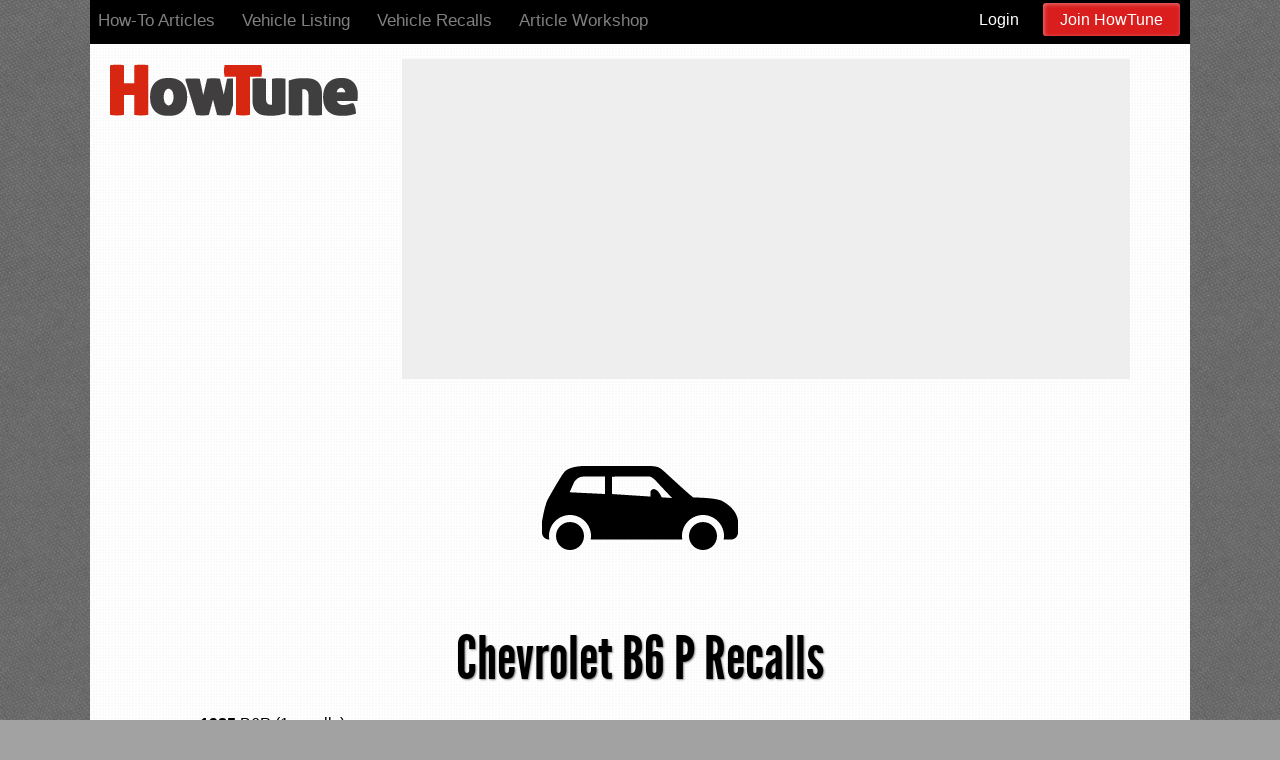

--- FILE ---
content_type: text/html; charset=utf-8
request_url: https://howtune.com/recalls/chevrolet/b6p/
body_size: 3224
content:
<!DOCTYPE html>
<html>
<head>
<meta charset="utf-8" />
<meta id="meta-viewport" name="viewport" content="width=device-width, initial-scale=1, minimum-scale=1 user-scalable=yes">
<title>Chevrolet B6 P Recalls</title>
<link rel="canonical" href="https://howtune.com/recalls/chevrolet/b6p/">
<meta name="title" content="Chevrolet B6 P Recalls">
<meta name="description" content="Find NHTSA Chevrolet B6 P Recalls">
<meta property="fb:app_id" content="124013931096952">
<meta property="og:site_name" content="HowTune">
<meta property="og:title" content="Chevrolet B6 P Recalls">
<meta property="og:url" content="https://howtune.com/recalls/chevrolet/b6p/">
<meta property="og:description" content="Find NHTSA Chevrolet B6 P Recalls">
<meta property="article:publisher" content="https://www.facebook.com/HowTune">
<meta name="google-site-verification" content="JQRm_COUz6FJOFhFmhcGGvRGUnUJifd7NKeJTqNFXmE" />

<!-- head -->
<link rel="apple-touch-icon" href="/apple-touch-icon.png" />
<link rel="apple-touch-icon" sizes="57x57" href="/apple-touch-icon-57x57.png" />
<link rel="apple-touch-icon" sizes="72x72" href="/apple-touch-icon-72x72.png" />
<link rel="apple-touch-icon" sizes="76x76" href="/apple-touch-icon-76x76.png" />
<link rel="apple-touch-icon" sizes="114x114" href="/apple-touch-icon-114x114.png" />
<link rel="apple-touch-icon" sizes="120x120" href="/apple-touch-icon-120x120.png" />
<link rel="apple-touch-icon" sizes="144x144" href="/apple-touch-icon-144x144.png" />
<link rel="apple-touch-icon" sizes="152x152" href="/apple-touch-icon-152x152.png" />
<link rel="apple-touch-icon" sizes="180x180" href="/apple-touch-icon-180x180.png" />
<link rel="icon" sizes="192x192" href="/icon-hires.png" />
<link rel="icon" sizes="128x128" href="/icon-normal.png"/>
<meta name="apple-mobile-web-app-title" content="HowTune">



<link rel="stylesheet" href="//d12ylu6pqf4csx.cloudfront.net/assets/application-bebcf32cce77c37cc53cbec0321c567509c375a65bf81b7acd0427f44ae2b909.css" media="all" />


<script>var ab=Date.now()%2;var asc=(ab?"ca-pub-5925481820235999":"ca-pub-5925481820235999");var azc=(ab?"hotu0c1-20":"hotu0c1-20");var oldIE = false;</script>
<meta name="csrf-param" content="authenticity_token" />
<meta name="csrf-token" content="6aeoSfnEaf20vGk7yiR2o34mhz54Z-mhQYEw3s2ZPG8zpt2f3aqzJKQzmVP_2P6e8mBqeqdDrj9k5QZ1vhxbcQ" />
    
    <script src="//d12ylu6pqf4csx.cloudfront.net/vite/assets/application-l0sNRNKZ.js" crossorigin="anonymous" type="module"></script>

</head>
<body class="recalls">
	<div class="wrapper">
		<header>
			<div class="nav-bg">&nbsp;</div>
			<div class="nav-wrapper">
				<button class="nav-menu-button" onclick="document.getElementById('top-menu').classList.toggle('visible');">Menu</button>
				<div class="nav-wrapper">
	<nav>
		<ul id="top-menu">
			<li><a href="/articles/popular">How-To Articles</a></li>
			<li><a href="/vehicles">Vehicle Listing</a></li>
			<li><a href="/recalls">Vehicle Recalls</a></li>
			<li><a href="/article-workshop">Article Workshop</a></li>
		</ul>

			<ul id="account-menu">
				<li><a href="/login">Login</a></li>
				<li><a class="button" href="/get-started">Join HowTune</a></li>
			</ul>

	</nav>
</div>

			</div>
				<h1 class="title"><a href="/" title="Home">HowTune</a></h1>
				<div class="ht-ad ht-ad-header">
					<div class="ht-ad ht-ad-728-90">
	<script async src="https://pagead2.googlesyndication.com/pagead/js/adsbygoogle.js"></script>
	<script>
	document.write ('<ins class="adsbygoogle" style="display:inline-block;" data-ad-client="'+asc+'" data-ad-slot="'+(ab?"3301125006":"")+'" data-ad-format="auto"></ins>');
	setTimeout( function(){ (adsbygoogle = window.adsbygoogle || []).push({}); }, 200);
	</script>
</div>

				</div>
		</header>
		<div id="content">
			<section class="text recall models">
	<h1 class="bam"><div class="logo" ><img alt="Chevrolet Recalls" src="//d12ylu6pqf4csx.cloudfront.net/assets/logos/car-9aa109c4a1164a0546f3f5b03f5fb1a0b48573b2ca37a92e243c4d82cdfec61d.svg" width="200" height="200" /></div>Chevrolet B6 P Recalls</h1>

	<div>
		<ul class="model-listing">
			<li>
					<a href="/recalls/chevrolet/b6p/1985/"><b>1985</b> B6P</a> (1 recalls)
			</li>
		</ul>
	</div>

	<div class="extras-sidebar">
		<div class="similar-articles thin">
			<div class="results">
				<article class="article-card  " data-owner="3" itemProp="relatedItem" itemScope itemType="http://schema.org/Article">
  <section class="author byline">
    <a rel="me" href="https://howtune.com/u8k/syo237">
      <div class="profile-pic"><img src="//www.gravatar.com/avatar/9d7046efe5c1739be1b2270361173d33?s=100&amp;r=r&amp;d=mm" /></div>
    <h1 class="profile-name"><span class="hidden">Written by:</span><span>syo237</span></h1>
    </a>
  </section>
  <div class="image-container">
    <a href="https://howtune.com/articles/199-change-the-brake-light-bulb-on-a-chevrolet-hhr">
        <img src="https://assets.howtune.com/articles/199/spotlight/HHRBrakes_thumbnail.jpg" alt="Change the Brake Light Bulb" />
    </a>
      <div class="comments" ><span>comments: </span><span>1</span></div>
  </div>
  <div class="details" >
    <h1 class="item"><a itemProp="url" href="https://howtune.com/articles/199-change-the-brake-light-bulb-on-a-chevrolet-hhr">Change the Brake Light Bulb</a></h1>

    <div class="article-segments" >
      <a href="/search?s="+"Chevrolet HHR" >Chevrolet HHR</a>
    </div>
    <div class="menu">
    </div>
  </div>
</article>
<article class="article-card  " data-owner="1" itemProp="relatedItem" itemScope itemType="http://schema.org/Article">
  <section class="author byline">
    <a rel="me" href="https://howtune.com/uVq/iturgeon">
      <div class="profile-pic"><img src="//www.gravatar.com/avatar/dc6f260427c0f378a5448d3d8d28aee0?s=100&amp;r=r&amp;d=mm" /></div>
    <h1 class="profile-name"><span class="hidden">Written by:</span><span>iturgeon</span></h1>
    </a>
  </section>
  <div class="image-container">
    <a href="https://howtune.com/articles/553-change-the-engine-air-filter-on-a-2019-chevrolet-trax">
        <img src="https://assets.howtune.com/articles/553/spotlight/8139d3db_change-the-cabin-air-filter_2019-06-30-15-57-35_thumbnail.jpeg" alt="Change the Engine Air Filter" />
    </a>
  </div>
  <div class="details" >
    <h1 class="item"><a itemProp="url" href="https://howtune.com/articles/553-change-the-engine-air-filter-on-a-2019-chevrolet-trax">Change the Engine Air Filter</a></h1>

    <div class="article-segments" >
      <a href="/search?s="+"2019 Chevrolet Trax" >2019 Chevrolet Trax</a>
    </div>
    <div class="menu">
    </div>
  </div>
</article>
<article class="article-card  " data-owner="1" itemProp="relatedItem" itemScope itemType="http://schema.org/Article">
  <section class="author byline">
    <a rel="me" href="https://howtune.com/uVq/iturgeon">
      <div class="profile-pic"><img src="//www.gravatar.com/avatar/dc6f260427c0f378a5448d3d8d28aee0?s=100&amp;r=r&amp;d=mm" /></div>
    <h1 class="profile-name"><span class="hidden">Written by:</span><span>iturgeon</span></h1>
    </a>
  </section>
  <div class="image-container">
    <a href="https://howtune.com/articles/423-change-the-cabin-air-filter-on-a-2014-2017-chevrolet-impala">
        <img src="https://assets.howtune.com/articles/423/spotlight/e0766a20_change-the-cabin-air-filter_img-7452_thumbnail.jpeg" alt="Change the Cabin Air Filter" />
    </a>
      <div class="comments" ><span>comments: </span><span>1</span></div>
  </div>
  <div class="details" >
    <h1 class="item"><a itemProp="url" href="https://howtune.com/articles/423-change-the-cabin-air-filter-on-a-2014-2017-chevrolet-impala">Change the Cabin Air Filter</a></h1>

    <div class="article-segments" >
      <a href="/search?s="+"2014-2017 Chevrolet Impala" >2014-2017 Chevrolet Impala</a>
    </div>
    <div class="menu">
    </div>
  </div>
</article>
<article class="article-card  " data-owner="807" itemProp="relatedItem" itemScope itemType="http://schema.org/Article">
  <section class="author byline">
    <a rel="me" href="https://howtune.com/uYrm/wiki702">
      <div class="profile-pic"><img src="//www.gravatar.com/avatar/418e5473c8cd0cc91965eeec9c132486?s=100&amp;r=r&amp;d=mm" /></div>
    <h1 class="profile-name"><span class="hidden">Written by:</span><span>wiki702</span></h1>
    </a>
  </section>
  <div class="image-container">
    <a href="https://howtune.com/articles/497-change-the-oil-on-a-2008-chevrolet-express-1500">
        <img src="https://assets.howtune.com/articles/497/spotlight/adccf1d0_change-the-oil_chevy1500oilchange_thumbnail.jpeg" alt="Change the Oil" />
    </a>
  </div>
  <div class="details" >
    <h1 class="item"><a itemProp="url" href="https://howtune.com/articles/497-change-the-oil-on-a-2008-chevrolet-express-1500">Change the Oil</a></h1>

    <div class="article-segments" >
      <a href="/search?s="+"2008 Chevrolet Express 1500" >2008 Chevrolet Express 1500</a>
    </div>
    <div class="menu">
    </div>
  </div>
</article>
<article class="article-card  " data-owner="3" itemProp="relatedItem" itemScope itemType="http://schema.org/Article">
  <section class="author byline">
    <a rel="me" href="https://howtune.com/u8k/syo237">
      <div class="profile-pic"><img src="//www.gravatar.com/avatar/9d7046efe5c1739be1b2270361173d33?s=100&amp;r=r&amp;d=mm" /></div>
    <h1 class="profile-name"><span class="hidden">Written by:</span><span>syo237</span></h1>
    </a>
  </section>
  <div class="image-container">
    <a href="https://howtune.com/articles/369-change-the-spark-plugs-on-a-chevrolet-hhr">
        <img src="https://assets.howtune.com/articles/369/spotlight/photo-may-31-9-57-12-am_thumbnail.jpeg" alt="Change the Spark Plugs" />
    </a>
      <div class="comments" ><span>comments: </span><span>1</span></div>
  </div>
  <div class="details" >
    <h1 class="item"><a itemProp="url" href="https://howtune.com/articles/369-change-the-spark-plugs-on-a-chevrolet-hhr">Change the Spark Plugs</a></h1>

    <div class="article-segments" >
      <a href="/search?s="+"Chevrolet HHR" >Chevrolet HHR</a>
    </div>
    <div class="menu">
    </div>
  </div>
</article>

			</div>
		</div>
	</div>

</section>

		</div>
	</div>
	<footer>
	<div id="bottom-search">
		<a href="/" title="Home"><span class="title">HowTune</span></a>
		<form class="search " action="/search" method="get">
	<div>
		<label for="home-search"></label>
		<input class="defaultable" type="text" name="s" id="home-search" value="" placeholder="Search for Cars or Articles"/>
		<input type="submit" value="Search" />
	</div>
</form>
	</div>

	<div class="column column-1">
		<h1>About <span>You</span></h1>
		<ul>
			<li><a href="/get-started">Getting Started</a></li>
			<li><a href="/subscribe">Subscribe</a></li>
			<li><a href="/article-workshop">Article Workshop</a></li>
			<li><a href="/author-profit-study">Author Profit Study</a></li>
			<li><a href="/registration/register">Register</a></li>
			<li><a href="/password/new">Reset Password</a></li>
		</ul>
	</div>

	<div class="column column-2">
		<h1>About <span>Us</span></h1>
		<ul>
			<li><a href="http://blog.howtune.com">HowTune Blog</a></li>
			<li><a href="/store">Store</a></li>
			<li><a href="/guidelines">Community Guidelines</a></li>
			<li><a href="/about">Our Team</a></li>
			<li><a href="/contact">Contact</a></li>
			<li><a href="/advertise">Advertise</a></li>
		</ul>
	</div>

	<div class="column column-3">
		<h1>Social<span>ize</span></h1>
		<ul>
			<li><a href="https://reddit.com/r/howtune">Reddit</a></li>
			<li><a href="https://www.instagram.com/howtune">Instagram</a></li>
			<li><a href="https://www.facebook.com/HowTune">Facebook</a></li>
		</ul>
	</div>

	<div class="terms-and-policy">
		<a href="/terms-of-service">Terms of Service</a> <a href="/privacy-policy">Privacy Policy</a>
	</div>
</footer>

	<script>
		(function(i,s,o,g,r,a,m){i['GoogleAnalyticsObject']=r;i[r]=i[r]||function(){
		(i[r].q=i[r].q||[]).push(arguments)},i[r].l=1*new Date();a=s.createElement(o),
		m=s.getElementsByTagName(o)[0];a.async=1;a.src=g;m.parentNode.insertBefore(a,m)
		})(window,document,'script','//www.google-analytics.com/analytics.js','ga');
		ga('create', 'UA-37622265-1', 'auto');
		try{
		ga('set', 'dimension1', asc);
		ga('set', 'dimension2', azc);
		ga('set', 'dimension3', (m&&m.dataset.id?m.dataset.id:'none'));
		ga('set', 'dimension4', ab);
		}catch (e){}
		ga('send', 'pageview');
	</script>

	
<script defer src="https://static.cloudflareinsights.com/beacon.min.js/vcd15cbe7772f49c399c6a5babf22c1241717689176015" integrity="sha512-ZpsOmlRQV6y907TI0dKBHq9Md29nnaEIPlkf84rnaERnq6zvWvPUqr2ft8M1aS28oN72PdrCzSjY4U6VaAw1EQ==" data-cf-beacon='{"version":"2024.11.0","token":"ae4812d9da554571984cf1665baea7ce","r":1,"server_timing":{"name":{"cfCacheStatus":true,"cfEdge":true,"cfExtPri":true,"cfL4":true,"cfOrigin":true,"cfSpeedBrain":true},"location_startswith":null}}' crossorigin="anonymous"></script>
</body>
</html>


--- FILE ---
content_type: text/html; charset=utf-8
request_url: https://www.google.com/recaptcha/api2/aframe
body_size: 266
content:
<!DOCTYPE HTML><html><head><meta http-equiv="content-type" content="text/html; charset=UTF-8"></head><body><script nonce="4LE4ExQuJq-bSodHhMdGMw">/** Anti-fraud and anti-abuse applications only. See google.com/recaptcha */ try{var clients={'sodar':'https://pagead2.googlesyndication.com/pagead/sodar?'};window.addEventListener("message",function(a){try{if(a.source===window.parent){var b=JSON.parse(a.data);var c=clients[b['id']];if(c){var d=document.createElement('img');d.src=c+b['params']+'&rc='+(localStorage.getItem("rc::a")?sessionStorage.getItem("rc::b"):"");window.document.body.appendChild(d);sessionStorage.setItem("rc::e",parseInt(sessionStorage.getItem("rc::e")||0)+1);localStorage.setItem("rc::h",'1768800719747');}}}catch(b){}});window.parent.postMessage("_grecaptcha_ready", "*");}catch(b){}</script></body></html>